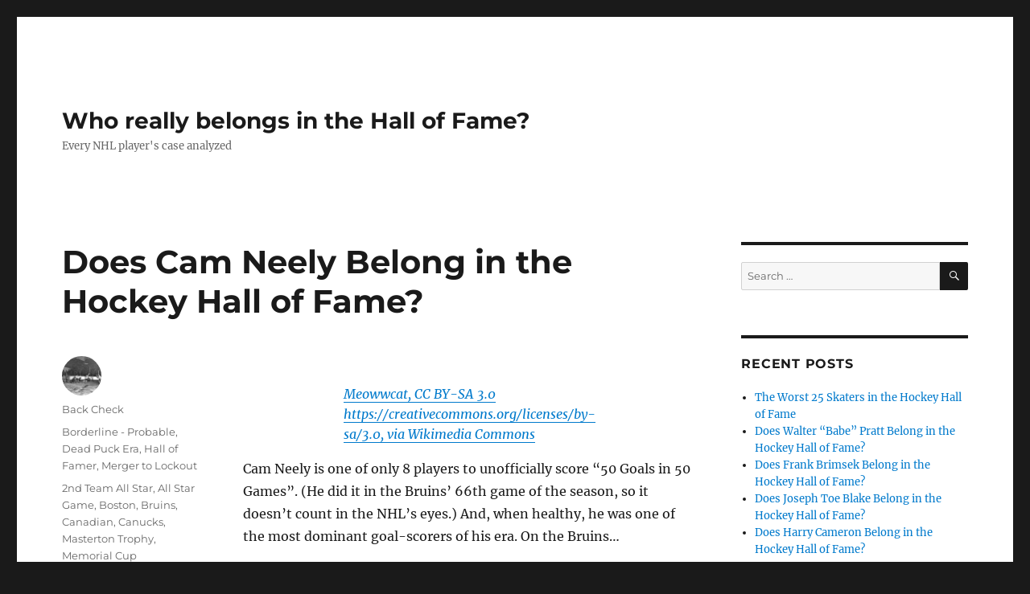

--- FILE ---
content_type: text/html; charset=UTF-8
request_url: https://blog.thebackcheck.com/2020/12/04/does-cam-neely-belong-in-the-hockey-hall-of-fame/
body_size: 12136
content:
<!DOCTYPE html>
<html lang="en-CA" xmlns:og="http://ogp.me/ns#" xmlns:fb="http://ogp.me/ns/fb#" class="no-js">
<head>
	<meta charset="UTF-8">
	<meta name="viewport" content="width=device-width, initial-scale=1">
	<link rel="profile" href="https://gmpg.org/xfn/11">
		<link rel="pingback" href="https://blog.thebackcheck.com/xmlrpc.php">
		<script>(function(html){html.className = html.className.replace(/\bno-js\b/,'js')})(document.documentElement);</script>
<title>Does Cam Neely Belong in the Hockey Hall of Fame? &#8211; Who really belongs in the Hall of Fame?</title>
<meta name='robots' content='max-image-preview:large' />
<link rel='dns-prefetch' href='//www.googletagmanager.com' />
<link rel="alternate" type="application/rss+xml" title="Who really belongs in the Hall of Fame? &raquo; Feed" href="https://blog.thebackcheck.com/feed/" />
<link rel="alternate" type="application/rss+xml" title="Who really belongs in the Hall of Fame? &raquo; Comments Feed" href="https://blog.thebackcheck.com/comments/feed/" />
<link rel="alternate" type="application/rss+xml" title="Who really belongs in the Hall of Fame? &raquo; Does Cam Neely Belong in the Hockey Hall of Fame? Comments Feed" href="https://blog.thebackcheck.com/2020/12/04/does-cam-neely-belong-in-the-hockey-hall-of-fame/feed/" />
<script>
window._wpemojiSettings = {"baseUrl":"https:\/\/s.w.org\/images\/core\/emoji\/15.0.3\/72x72\/","ext":".png","svgUrl":"https:\/\/s.w.org\/images\/core\/emoji\/15.0.3\/svg\/","svgExt":".svg","source":{"concatemoji":"https:\/\/blog.thebackcheck.com\/wp-includes\/js\/wp-emoji-release.min.js?ver=6.6.1"}};
/*! This file is auto-generated */
!function(i,n){var o,s,e;function c(e){try{var t={supportTests:e,timestamp:(new Date).valueOf()};sessionStorage.setItem(o,JSON.stringify(t))}catch(e){}}function p(e,t,n){e.clearRect(0,0,e.canvas.width,e.canvas.height),e.fillText(t,0,0);var t=new Uint32Array(e.getImageData(0,0,e.canvas.width,e.canvas.height).data),r=(e.clearRect(0,0,e.canvas.width,e.canvas.height),e.fillText(n,0,0),new Uint32Array(e.getImageData(0,0,e.canvas.width,e.canvas.height).data));return t.every(function(e,t){return e===r[t]})}function u(e,t,n){switch(t){case"flag":return n(e,"\ud83c\udff3\ufe0f\u200d\u26a7\ufe0f","\ud83c\udff3\ufe0f\u200b\u26a7\ufe0f")?!1:!n(e,"\ud83c\uddfa\ud83c\uddf3","\ud83c\uddfa\u200b\ud83c\uddf3")&&!n(e,"\ud83c\udff4\udb40\udc67\udb40\udc62\udb40\udc65\udb40\udc6e\udb40\udc67\udb40\udc7f","\ud83c\udff4\u200b\udb40\udc67\u200b\udb40\udc62\u200b\udb40\udc65\u200b\udb40\udc6e\u200b\udb40\udc67\u200b\udb40\udc7f");case"emoji":return!n(e,"\ud83d\udc26\u200d\u2b1b","\ud83d\udc26\u200b\u2b1b")}return!1}function f(e,t,n){var r="undefined"!=typeof WorkerGlobalScope&&self instanceof WorkerGlobalScope?new OffscreenCanvas(300,150):i.createElement("canvas"),a=r.getContext("2d",{willReadFrequently:!0}),o=(a.textBaseline="top",a.font="600 32px Arial",{});return e.forEach(function(e){o[e]=t(a,e,n)}),o}function t(e){var t=i.createElement("script");t.src=e,t.defer=!0,i.head.appendChild(t)}"undefined"!=typeof Promise&&(o="wpEmojiSettingsSupports",s=["flag","emoji"],n.supports={everything:!0,everythingExceptFlag:!0},e=new Promise(function(e){i.addEventListener("DOMContentLoaded",e,{once:!0})}),new Promise(function(t){var n=function(){try{var e=JSON.parse(sessionStorage.getItem(o));if("object"==typeof e&&"number"==typeof e.timestamp&&(new Date).valueOf()<e.timestamp+604800&&"object"==typeof e.supportTests)return e.supportTests}catch(e){}return null}();if(!n){if("undefined"!=typeof Worker&&"undefined"!=typeof OffscreenCanvas&&"undefined"!=typeof URL&&URL.createObjectURL&&"undefined"!=typeof Blob)try{var e="postMessage("+f.toString()+"("+[JSON.stringify(s),u.toString(),p.toString()].join(",")+"));",r=new Blob([e],{type:"text/javascript"}),a=new Worker(URL.createObjectURL(r),{name:"wpTestEmojiSupports"});return void(a.onmessage=function(e){c(n=e.data),a.terminate(),t(n)})}catch(e){}c(n=f(s,u,p))}t(n)}).then(function(e){for(var t in e)n.supports[t]=e[t],n.supports.everything=n.supports.everything&&n.supports[t],"flag"!==t&&(n.supports.everythingExceptFlag=n.supports.everythingExceptFlag&&n.supports[t]);n.supports.everythingExceptFlag=n.supports.everythingExceptFlag&&!n.supports.flag,n.DOMReady=!1,n.readyCallback=function(){n.DOMReady=!0}}).then(function(){return e}).then(function(){var e;n.supports.everything||(n.readyCallback(),(e=n.source||{}).concatemoji?t(e.concatemoji):e.wpemoji&&e.twemoji&&(t(e.twemoji),t(e.wpemoji)))}))}((window,document),window._wpemojiSettings);
</script>
<link rel='stylesheet' id='scap.flashblock-css' href='https://blog.thebackcheck.com/wp-content/plugins/compact-wp-audio-player/css/flashblock.css?ver=6.6.1' media='all' />
<link rel='stylesheet' id='scap.player-css' href='https://blog.thebackcheck.com/wp-content/plugins/compact-wp-audio-player/css/player.css?ver=6.6.1' media='all' />
<style id='wp-emoji-styles-inline-css'>

	img.wp-smiley, img.emoji {
		display: inline !important;
		border: none !important;
		box-shadow: none !important;
		height: 1em !important;
		width: 1em !important;
		margin: 0 0.07em !important;
		vertical-align: -0.1em !important;
		background: none !important;
		padding: 0 !important;
	}
</style>
<link rel='stylesheet' id='wp-block-library-css' href='https://blog.thebackcheck.com/wp-includes/css/dist/block-library/style.min.css?ver=6.6.1' media='all' />
<style id='wp-block-library-theme-inline-css'>
.wp-block-audio :where(figcaption){color:#555;font-size:13px;text-align:center}.is-dark-theme .wp-block-audio :where(figcaption){color:#ffffffa6}.wp-block-audio{margin:0 0 1em}.wp-block-code{border:1px solid #ccc;border-radius:4px;font-family:Menlo,Consolas,monaco,monospace;padding:.8em 1em}.wp-block-embed :where(figcaption){color:#555;font-size:13px;text-align:center}.is-dark-theme .wp-block-embed :where(figcaption){color:#ffffffa6}.wp-block-embed{margin:0 0 1em}.blocks-gallery-caption{color:#555;font-size:13px;text-align:center}.is-dark-theme .blocks-gallery-caption{color:#ffffffa6}:root :where(.wp-block-image figcaption){color:#555;font-size:13px;text-align:center}.is-dark-theme :root :where(.wp-block-image figcaption){color:#ffffffa6}.wp-block-image{margin:0 0 1em}.wp-block-pullquote{border-bottom:4px solid;border-top:4px solid;color:currentColor;margin-bottom:1.75em}.wp-block-pullquote cite,.wp-block-pullquote footer,.wp-block-pullquote__citation{color:currentColor;font-size:.8125em;font-style:normal;text-transform:uppercase}.wp-block-quote{border-left:.25em solid;margin:0 0 1.75em;padding-left:1em}.wp-block-quote cite,.wp-block-quote footer{color:currentColor;font-size:.8125em;font-style:normal;position:relative}.wp-block-quote.has-text-align-right{border-left:none;border-right:.25em solid;padding-left:0;padding-right:1em}.wp-block-quote.has-text-align-center{border:none;padding-left:0}.wp-block-quote.is-large,.wp-block-quote.is-style-large,.wp-block-quote.is-style-plain{border:none}.wp-block-search .wp-block-search__label{font-weight:700}.wp-block-search__button{border:1px solid #ccc;padding:.375em .625em}:where(.wp-block-group.has-background){padding:1.25em 2.375em}.wp-block-separator.has-css-opacity{opacity:.4}.wp-block-separator{border:none;border-bottom:2px solid;margin-left:auto;margin-right:auto}.wp-block-separator.has-alpha-channel-opacity{opacity:1}.wp-block-separator:not(.is-style-wide):not(.is-style-dots){width:100px}.wp-block-separator.has-background:not(.is-style-dots){border-bottom:none;height:1px}.wp-block-separator.has-background:not(.is-style-wide):not(.is-style-dots){height:2px}.wp-block-table{margin:0 0 1em}.wp-block-table td,.wp-block-table th{word-break:normal}.wp-block-table :where(figcaption){color:#555;font-size:13px;text-align:center}.is-dark-theme .wp-block-table :where(figcaption){color:#ffffffa6}.wp-block-video :where(figcaption){color:#555;font-size:13px;text-align:center}.is-dark-theme .wp-block-video :where(figcaption){color:#ffffffa6}.wp-block-video{margin:0 0 1em}:root :where(.wp-block-template-part.has-background){margin-bottom:0;margin-top:0;padding:1.25em 2.375em}
</style>
<style id='classic-theme-styles-inline-css'>
/*! This file is auto-generated */
.wp-block-button__link{color:#fff;background-color:#32373c;border-radius:9999px;box-shadow:none;text-decoration:none;padding:calc(.667em + 2px) calc(1.333em + 2px);font-size:1.125em}.wp-block-file__button{background:#32373c;color:#fff;text-decoration:none}
</style>
<style id='global-styles-inline-css'>
:root{--wp--preset--aspect-ratio--square: 1;--wp--preset--aspect-ratio--4-3: 4/3;--wp--preset--aspect-ratio--3-4: 3/4;--wp--preset--aspect-ratio--3-2: 3/2;--wp--preset--aspect-ratio--2-3: 2/3;--wp--preset--aspect-ratio--16-9: 16/9;--wp--preset--aspect-ratio--9-16: 9/16;--wp--preset--color--black: #000000;--wp--preset--color--cyan-bluish-gray: #abb8c3;--wp--preset--color--white: #fff;--wp--preset--color--pale-pink: #f78da7;--wp--preset--color--vivid-red: #cf2e2e;--wp--preset--color--luminous-vivid-orange: #ff6900;--wp--preset--color--luminous-vivid-amber: #fcb900;--wp--preset--color--light-green-cyan: #7bdcb5;--wp--preset--color--vivid-green-cyan: #00d084;--wp--preset--color--pale-cyan-blue: #8ed1fc;--wp--preset--color--vivid-cyan-blue: #0693e3;--wp--preset--color--vivid-purple: #9b51e0;--wp--preset--color--dark-gray: #1a1a1a;--wp--preset--color--medium-gray: #686868;--wp--preset--color--light-gray: #e5e5e5;--wp--preset--color--blue-gray: #4d545c;--wp--preset--color--bright-blue: #007acc;--wp--preset--color--light-blue: #9adffd;--wp--preset--color--dark-brown: #402b30;--wp--preset--color--medium-brown: #774e24;--wp--preset--color--dark-red: #640c1f;--wp--preset--color--bright-red: #ff675f;--wp--preset--color--yellow: #ffef8e;--wp--preset--gradient--vivid-cyan-blue-to-vivid-purple: linear-gradient(135deg,rgba(6,147,227,1) 0%,rgb(155,81,224) 100%);--wp--preset--gradient--light-green-cyan-to-vivid-green-cyan: linear-gradient(135deg,rgb(122,220,180) 0%,rgb(0,208,130) 100%);--wp--preset--gradient--luminous-vivid-amber-to-luminous-vivid-orange: linear-gradient(135deg,rgba(252,185,0,1) 0%,rgba(255,105,0,1) 100%);--wp--preset--gradient--luminous-vivid-orange-to-vivid-red: linear-gradient(135deg,rgba(255,105,0,1) 0%,rgb(207,46,46) 100%);--wp--preset--gradient--very-light-gray-to-cyan-bluish-gray: linear-gradient(135deg,rgb(238,238,238) 0%,rgb(169,184,195) 100%);--wp--preset--gradient--cool-to-warm-spectrum: linear-gradient(135deg,rgb(74,234,220) 0%,rgb(151,120,209) 20%,rgb(207,42,186) 40%,rgb(238,44,130) 60%,rgb(251,105,98) 80%,rgb(254,248,76) 100%);--wp--preset--gradient--blush-light-purple: linear-gradient(135deg,rgb(255,206,236) 0%,rgb(152,150,240) 100%);--wp--preset--gradient--blush-bordeaux: linear-gradient(135deg,rgb(254,205,165) 0%,rgb(254,45,45) 50%,rgb(107,0,62) 100%);--wp--preset--gradient--luminous-dusk: linear-gradient(135deg,rgb(255,203,112) 0%,rgb(199,81,192) 50%,rgb(65,88,208) 100%);--wp--preset--gradient--pale-ocean: linear-gradient(135deg,rgb(255,245,203) 0%,rgb(182,227,212) 50%,rgb(51,167,181) 100%);--wp--preset--gradient--electric-grass: linear-gradient(135deg,rgb(202,248,128) 0%,rgb(113,206,126) 100%);--wp--preset--gradient--midnight: linear-gradient(135deg,rgb(2,3,129) 0%,rgb(40,116,252) 100%);--wp--preset--font-size--small: 13px;--wp--preset--font-size--medium: 20px;--wp--preset--font-size--large: 36px;--wp--preset--font-size--x-large: 42px;--wp--preset--spacing--20: 0.44rem;--wp--preset--spacing--30: 0.67rem;--wp--preset--spacing--40: 1rem;--wp--preset--spacing--50: 1.5rem;--wp--preset--spacing--60: 2.25rem;--wp--preset--spacing--70: 3.38rem;--wp--preset--spacing--80: 5.06rem;--wp--preset--shadow--natural: 6px 6px 9px rgba(0, 0, 0, 0.2);--wp--preset--shadow--deep: 12px 12px 50px rgba(0, 0, 0, 0.4);--wp--preset--shadow--sharp: 6px 6px 0px rgba(0, 0, 0, 0.2);--wp--preset--shadow--outlined: 6px 6px 0px -3px rgba(255, 255, 255, 1), 6px 6px rgba(0, 0, 0, 1);--wp--preset--shadow--crisp: 6px 6px 0px rgba(0, 0, 0, 1);}:where(.is-layout-flex){gap: 0.5em;}:where(.is-layout-grid){gap: 0.5em;}body .is-layout-flex{display: flex;}.is-layout-flex{flex-wrap: wrap;align-items: center;}.is-layout-flex > :is(*, div){margin: 0;}body .is-layout-grid{display: grid;}.is-layout-grid > :is(*, div){margin: 0;}:where(.wp-block-columns.is-layout-flex){gap: 2em;}:where(.wp-block-columns.is-layout-grid){gap: 2em;}:where(.wp-block-post-template.is-layout-flex){gap: 1.25em;}:where(.wp-block-post-template.is-layout-grid){gap: 1.25em;}.has-black-color{color: var(--wp--preset--color--black) !important;}.has-cyan-bluish-gray-color{color: var(--wp--preset--color--cyan-bluish-gray) !important;}.has-white-color{color: var(--wp--preset--color--white) !important;}.has-pale-pink-color{color: var(--wp--preset--color--pale-pink) !important;}.has-vivid-red-color{color: var(--wp--preset--color--vivid-red) !important;}.has-luminous-vivid-orange-color{color: var(--wp--preset--color--luminous-vivid-orange) !important;}.has-luminous-vivid-amber-color{color: var(--wp--preset--color--luminous-vivid-amber) !important;}.has-light-green-cyan-color{color: var(--wp--preset--color--light-green-cyan) !important;}.has-vivid-green-cyan-color{color: var(--wp--preset--color--vivid-green-cyan) !important;}.has-pale-cyan-blue-color{color: var(--wp--preset--color--pale-cyan-blue) !important;}.has-vivid-cyan-blue-color{color: var(--wp--preset--color--vivid-cyan-blue) !important;}.has-vivid-purple-color{color: var(--wp--preset--color--vivid-purple) !important;}.has-black-background-color{background-color: var(--wp--preset--color--black) !important;}.has-cyan-bluish-gray-background-color{background-color: var(--wp--preset--color--cyan-bluish-gray) !important;}.has-white-background-color{background-color: var(--wp--preset--color--white) !important;}.has-pale-pink-background-color{background-color: var(--wp--preset--color--pale-pink) !important;}.has-vivid-red-background-color{background-color: var(--wp--preset--color--vivid-red) !important;}.has-luminous-vivid-orange-background-color{background-color: var(--wp--preset--color--luminous-vivid-orange) !important;}.has-luminous-vivid-amber-background-color{background-color: var(--wp--preset--color--luminous-vivid-amber) !important;}.has-light-green-cyan-background-color{background-color: var(--wp--preset--color--light-green-cyan) !important;}.has-vivid-green-cyan-background-color{background-color: var(--wp--preset--color--vivid-green-cyan) !important;}.has-pale-cyan-blue-background-color{background-color: var(--wp--preset--color--pale-cyan-blue) !important;}.has-vivid-cyan-blue-background-color{background-color: var(--wp--preset--color--vivid-cyan-blue) !important;}.has-vivid-purple-background-color{background-color: var(--wp--preset--color--vivid-purple) !important;}.has-black-border-color{border-color: var(--wp--preset--color--black) !important;}.has-cyan-bluish-gray-border-color{border-color: var(--wp--preset--color--cyan-bluish-gray) !important;}.has-white-border-color{border-color: var(--wp--preset--color--white) !important;}.has-pale-pink-border-color{border-color: var(--wp--preset--color--pale-pink) !important;}.has-vivid-red-border-color{border-color: var(--wp--preset--color--vivid-red) !important;}.has-luminous-vivid-orange-border-color{border-color: var(--wp--preset--color--luminous-vivid-orange) !important;}.has-luminous-vivid-amber-border-color{border-color: var(--wp--preset--color--luminous-vivid-amber) !important;}.has-light-green-cyan-border-color{border-color: var(--wp--preset--color--light-green-cyan) !important;}.has-vivid-green-cyan-border-color{border-color: var(--wp--preset--color--vivid-green-cyan) !important;}.has-pale-cyan-blue-border-color{border-color: var(--wp--preset--color--pale-cyan-blue) !important;}.has-vivid-cyan-blue-border-color{border-color: var(--wp--preset--color--vivid-cyan-blue) !important;}.has-vivid-purple-border-color{border-color: var(--wp--preset--color--vivid-purple) !important;}.has-vivid-cyan-blue-to-vivid-purple-gradient-background{background: var(--wp--preset--gradient--vivid-cyan-blue-to-vivid-purple) !important;}.has-light-green-cyan-to-vivid-green-cyan-gradient-background{background: var(--wp--preset--gradient--light-green-cyan-to-vivid-green-cyan) !important;}.has-luminous-vivid-amber-to-luminous-vivid-orange-gradient-background{background: var(--wp--preset--gradient--luminous-vivid-amber-to-luminous-vivid-orange) !important;}.has-luminous-vivid-orange-to-vivid-red-gradient-background{background: var(--wp--preset--gradient--luminous-vivid-orange-to-vivid-red) !important;}.has-very-light-gray-to-cyan-bluish-gray-gradient-background{background: var(--wp--preset--gradient--very-light-gray-to-cyan-bluish-gray) !important;}.has-cool-to-warm-spectrum-gradient-background{background: var(--wp--preset--gradient--cool-to-warm-spectrum) !important;}.has-blush-light-purple-gradient-background{background: var(--wp--preset--gradient--blush-light-purple) !important;}.has-blush-bordeaux-gradient-background{background: var(--wp--preset--gradient--blush-bordeaux) !important;}.has-luminous-dusk-gradient-background{background: var(--wp--preset--gradient--luminous-dusk) !important;}.has-pale-ocean-gradient-background{background: var(--wp--preset--gradient--pale-ocean) !important;}.has-electric-grass-gradient-background{background: var(--wp--preset--gradient--electric-grass) !important;}.has-midnight-gradient-background{background: var(--wp--preset--gradient--midnight) !important;}.has-small-font-size{font-size: var(--wp--preset--font-size--small) !important;}.has-medium-font-size{font-size: var(--wp--preset--font-size--medium) !important;}.has-large-font-size{font-size: var(--wp--preset--font-size--large) !important;}.has-x-large-font-size{font-size: var(--wp--preset--font-size--x-large) !important;}
:where(.wp-block-post-template.is-layout-flex){gap: 1.25em;}:where(.wp-block-post-template.is-layout-grid){gap: 1.25em;}
:where(.wp-block-columns.is-layout-flex){gap: 2em;}:where(.wp-block-columns.is-layout-grid){gap: 2em;}
:root :where(.wp-block-pullquote){font-size: 1.5em;line-height: 1.6;}
</style>
<link rel='stylesheet' id='twentysixteen-fonts-css' href='https://blog.thebackcheck.com/wp-content/themes/twentysixteen/fonts/merriweather-plus-montserrat-plus-inconsolata.css?ver=20230328' media='all' />
<link rel='stylesheet' id='genericons-css' href='https://blog.thebackcheck.com/wp-content/themes/twentysixteen/genericons/genericons.css?ver=20201208' media='all' />
<link rel='stylesheet' id='twentysixteen-style-css' href='https://blog.thebackcheck.com/wp-content/themes/twentysixteen/style.css?ver=20240716' media='all' />
<link rel='stylesheet' id='twentysixteen-block-style-css' href='https://blog.thebackcheck.com/wp-content/themes/twentysixteen/css/blocks.css?ver=20240117' media='all' />
<!--[if lt IE 10]>
<link rel='stylesheet' id='twentysixteen-ie-css' href='https://blog.thebackcheck.com/wp-content/themes/twentysixteen/css/ie.css?ver=20170530' media='all' />
<![endif]-->
<!--[if lt IE 9]>
<link rel='stylesheet' id='twentysixteen-ie8-css' href='https://blog.thebackcheck.com/wp-content/themes/twentysixteen/css/ie8.css?ver=20170530' media='all' />
<![endif]-->
<!--[if lt IE 8]>
<link rel='stylesheet' id='twentysixteen-ie7-css' href='https://blog.thebackcheck.com/wp-content/themes/twentysixteen/css/ie7.css?ver=20170530' media='all' />
<![endif]-->
<script src="https://blog.thebackcheck.com/wp-content/plugins/compact-wp-audio-player/js/soundmanager2-nodebug-jsmin.js?ver=6.6.1" id="scap.soundmanager2-js"></script>
<!--[if lt IE 9]>
<script src="https://blog.thebackcheck.com/wp-content/themes/twentysixteen/js/html5.js?ver=3.7.3" id="twentysixteen-html5-js"></script>
<![endif]-->
<script src="https://blog.thebackcheck.com/wp-includes/js/jquery/jquery.min.js?ver=3.7.1" id="jquery-core-js"></script>
<script src="https://blog.thebackcheck.com/wp-includes/js/jquery/jquery-migrate.min.js?ver=3.4.1" id="jquery-migrate-js"></script>
<script id="twentysixteen-script-js-extra">
var screenReaderText = {"expand":"expand child menu","collapse":"collapse child menu"};
</script>
<script src="https://blog.thebackcheck.com/wp-content/themes/twentysixteen/js/functions.js?ver=20230629" id="twentysixteen-script-js" defer data-wp-strategy="defer"></script>

<!-- Google tag (gtag.js) snippet added by Site Kit -->

<!-- Google Analytics snippet added by Site Kit -->
<script src="https://www.googletagmanager.com/gtag/js?id=G-PS4RYWB5QQ" id="google_gtagjs-js" async></script>
<script id="google_gtagjs-js-after">
window.dataLayer = window.dataLayer || [];function gtag(){dataLayer.push(arguments);}
gtag("set","linker",{"domains":["blog.thebackcheck.com"]});
gtag("js", new Date());
gtag("set", "developer_id.dZTNiMT", true);
gtag("config", "G-PS4RYWB5QQ");
</script>

<!-- End Google tag (gtag.js) snippet added by Site Kit -->
<link rel="https://api.w.org/" href="https://blog.thebackcheck.com/wp-json/" /><link rel="alternate" title="JSON" type="application/json" href="https://blog.thebackcheck.com/wp-json/wp/v2/posts/2097" /><link rel="EditURI" type="application/rsd+xml" title="RSD" href="https://blog.thebackcheck.com/xmlrpc.php?rsd" />
<meta name="generator" content="WordPress 6.6.1" />
<link rel="canonical" href="https://blog.thebackcheck.com/2020/12/04/does-cam-neely-belong-in-the-hockey-hall-of-fame/" />
<link rel='shortlink' href='https://blog.thebackcheck.com/?p=2097' />
<link rel="alternate" title="oEmbed (JSON)" type="application/json+oembed" href="https://blog.thebackcheck.com/wp-json/oembed/1.0/embed?url=https%3A%2F%2Fblog.thebackcheck.com%2F2020%2F12%2F04%2Fdoes-cam-neely-belong-in-the-hockey-hall-of-fame%2F" />
<link rel="alternate" title="oEmbed (XML)" type="text/xml+oembed" href="https://blog.thebackcheck.com/wp-json/oembed/1.0/embed?url=https%3A%2F%2Fblog.thebackcheck.com%2F2020%2F12%2F04%2Fdoes-cam-neely-belong-in-the-hockey-hall-of-fame%2F&#038;format=xml" />
<script type="text/javascript">var ajaxurl = "https://blog.thebackcheck.com/wp-admin/admin-ajax.php";</script><meta name="generator" content="Site Kit by Google 1.133.0" /><link rel="icon" href="https://blog.thebackcheck.com/wp-content/uploads/2020/12/cropped-Leafs_v_Red_Wings_1942-32x32.jpg" sizes="32x32" />
<link rel="icon" href="https://blog.thebackcheck.com/wp-content/uploads/2020/12/cropped-Leafs_v_Red_Wings_1942-192x192.jpg" sizes="192x192" />
<link rel="apple-touch-icon" href="https://blog.thebackcheck.com/wp-content/uploads/2020/12/cropped-Leafs_v_Red_Wings_1942-180x180.jpg" />
<meta name="msapplication-TileImage" content="https://blog.thebackcheck.com/wp-content/uploads/2020/12/cropped-Leafs_v_Red_Wings_1942-270x270.jpg" />

<!-- START - Open Graph and Twitter Card Tags 3.3.3 -->
 <!-- Facebook Open Graph -->
  <meta property="og:locale" content="en_US"/>
  <meta property="og:site_name" content="Who really belongs in the Hall of Fame?"/>
  <meta property="og:title" content="Does Cam Neely Belong in the Hockey Hall of Fame?"/>
  <meta property="og:url" content="https://blog.thebackcheck.com/2020/12/04/does-cam-neely-belong-in-the-hockey-hall-of-fame/"/>
  <meta property="og:type" content="article"/>
  <meta property="og:description" content="Meowwcat, CC BY-SA 3.0 https://creativecommons.org/licenses/by-sa/3.0, via Wikimedia Commons



Cam Neely is one of only 8 players to unofficially score &quot;50 Goals in 50 Games&quot;. (He did it in the Bruins&#039; 66th game of the season, so it doesn&#039;t count in the NHL&#039;s eyes.) And, when healthy, he was one of"/>
  <meta property="article:published_time" content="2020-12-04T15:34:53-05:00"/>
  <meta property="article:modified_time" content="2020-12-04T15:34:55-05:00" />
  <meta property="og:updated_time" content="2020-12-04T15:34:55-05:00" />
  <meta property="article:section" content="Borderline - Probable"/>
  <meta property="article:section" content="Dead Puck Era"/>
  <meta property="article:section" content="Hall of Famer"/>
  <meta property="article:section" content="Merger to Lockout"/>
 <!-- Google+ / Schema.org -->
  <meta itemprop="name" content="Does Cam Neely Belong in the Hockey Hall of Fame?"/>
  <meta itemprop="headline" content="Does Cam Neely Belong in the Hockey Hall of Fame?"/>
  <meta itemprop="description" content="Meowwcat, CC BY-SA 3.0 https://creativecommons.org/licenses/by-sa/3.0, via Wikimedia Commons



Cam Neely is one of only 8 players to unofficially score &quot;50 Goals in 50 Games&quot;. (He did it in the Bruins&#039; 66th game of the season, so it doesn&#039;t count in the NHL&#039;s eyes.) And, when healthy, he was one of"/>
  <meta itemprop="datePublished" content="2020-12-04"/>
  <meta itemprop="dateModified" content="2020-12-04T15:34:55-05:00" />
  <meta itemprop="author" content="Back Check"/>
  <!--<meta itemprop="publisher" content="Who really belongs in the Hall of Fame?"/>--> <!-- To solve: The attribute publisher.itemtype has an invalid value -->
 <!-- Twitter Cards -->
  <meta name="twitter:title" content="Does Cam Neely Belong in the Hockey Hall of Fame?"/>
  <meta name="twitter:url" content="https://blog.thebackcheck.com/2020/12/04/does-cam-neely-belong-in-the-hockey-hall-of-fame/"/>
  <meta name="twitter:description" content="Meowwcat, CC BY-SA 3.0 https://creativecommons.org/licenses/by-sa/3.0, via Wikimedia Commons



Cam Neely is one of only 8 players to unofficially score &quot;50 Goals in 50 Games&quot;. (He did it in the Bruins&#039; 66th game of the season, so it doesn&#039;t count in the NHL&#039;s eyes.) And, when healthy, he was one of"/>
  <meta name="twitter:card" content="summary_large_image"/>
 <!-- SEO -->
 <!-- Misc. tags -->
 <!-- is_singular -->
<!-- END - Open Graph and Twitter Card Tags 3.3.3 -->
	
</head>

<body class="post-template-default single single-post postid-2097 single-format-standard wp-embed-responsive group-blog">
<div id="page" class="site">
	<div class="site-inner">
		<a class="skip-link screen-reader-text" href="#content">
			Skip to content		</a>

		<header id="masthead" class="site-header">
			<div class="site-header-main">
				<div class="site-branding">
					
											<p class="site-title"><a href="https://blog.thebackcheck.com/" rel="home">Who really belongs in the Hall of Fame?</a></p>
												<p class="site-description">Every NHL player&#039;s case analyzed</p>
									</div><!-- .site-branding -->

							</div><!-- .site-header-main -->

					</header><!-- .site-header -->

		<div id="content" class="site-content">

<div id="primary" class="content-area">
	<main id="main" class="site-main">
		
<article id="post-2097" class="post-2097 post type-post status-publish format-standard hentry category-borderline-probable category-dead-puck-era category-hall-of-famer category-merger-to-lockout tag-2nd-team-all-star tag-all-star-game tag-boston tag-bruins tag-canadian tag-canucks tag-masterton-trophy tag-memorial-cup-champion tag-right-wing tag-vancouver">
	<header class="entry-header">
		<h1 class="entry-title">Does Cam Neely Belong in the Hockey Hall of Fame?</h1>	</header><!-- .entry-header -->

	
	
	<div class="entry-content">
		
<div class="wp-block-image"><figure class="aligncenter size-large"><img decoding="async" src="https://upload.wikimedia.org/wikipedia/commons/thumb/8/82/Camneely2013.png/397px-Camneely2013.png" alt=""/><figcaption><a href="https://commons.wikimedia.org/wiki/File:Camneely2013.png" data-type="URL" data-id="https://commons.wikimedia.org/wiki/File:Camneely2013.png" target="_blank" rel="noreferrer noopener">Meowwcat, CC BY-SA 3.0 https://creativecommons.org/licenses/by-sa/3.0, via Wikimedia Commons</a></figcaption></figure></div>



<p>Cam Neely is one of only 8 players to unofficially score &#8220;50 Goals in 50 Games&#8221;. (He did it in the Bruins&#8217; 66th game of the season, so it doesn&#8217;t count in the NHL&#8217;s eyes.) And, when healthy, he was one of the most dominant goal-scorers of his era. On the Bruins&#8230;</p>



<p>But his career numbers are not as good as you think they are and, beyond some 2nd All Star Teams, he didn&#8217;t really get much acknowledgement as an elite player during his career.</p>



<p>So, does Cam Neely belong in the Hockey Hall of Fame? Listen to us discuss his case here:</p>



<span id="more-2097"></span>



<figure class="wp-block-audio"><audio controls src="https://thebackcheck.com/media/2020-12-02_ep-0054.mp3"></audio><figcaption>Class of 2005: Cam Neely and Valeri Kharlamov. Plus: Peter Bondra.</figcaption></figure>



<h2 class="wp-block-heading">Cam Neely&#8217;s Career:</h2>



<ul class="wp-block-list"><li>1983-96; 13 seasons, 11 quality</li><li>Totals:<ul><li>395G, </li><li>299A for </li><li>694P, </li><li>+83 in </li><li>726 GP; </li><li>69.2 PS</li></ul></li><li>Neely is 14th All Time in GPG</li><li>Drafted: Drafted 9th overall in 1983, Neely is<ul><li>5th in Goals</li><li>15th in Assists</li><li>9th in Points</li><li>9th in Plus/Minus</li><li>9th in Point Shares but</li><li>28th in Games Played</li></ul></li><li>Era: Of the 159 players to play in at least 656 games (8 seasons) between 1983 and 1996, Neely is<ul><li>19th in Goals</li><li>8th in GPG</li><li>81st in Assists</li><li>70th in APG</li><li>41st in Points</li><li>28th in PPG</li><li>45th in Plus/Minus</li><li>28th in Offensive Point Shares</li><li>79th in Defensive Point Shares (20th Forward)</li><li>37th in Point Shares</li></ul></li><li>82-game average: 44G, 34A for 79P, +9</li><li>3-year peak (1991-94): 78G, 37A for 115P, +29 [Note: Neely never played a full season during this time]</li><li>Playoffs:<ul><li>57G,</li><li>32A for</li><li>87P,</li><li>-3 in</li><li>93 GP</li><li>Neely is 5th All Time in Playoff GPG</li></ul></li><li>Adjusted:<ul><li>Hockey-Reference:<ul><li>363G, 266A for 629P</li><li>82-game average: 41G, 30A for 71P</li><li>Neely is not in the Top 25 Adjusted GPG</li></ul></li><li>VsX:<ul><li>368G, doesn’t quality for assists or points</li><li>42G per 82 games</li><li>Not in the Top 25 for VsX Adjusted GPG</li></ul></li></ul></li><li>Trades:<ul><li>Transferred on his 21st birthday to the Bruins with a 1987 1st Rounder (Glen Wesley) as compensation for the Canucks&#8217; signing of restricted free agent Barry Pederson (25)</li></ul></li></ul>



<h2 class="wp-block-heading">Cam Neely&#8217;s Accomplishments:</h2>



<ul class="wp-block-list"><li>Masterton (‘94)</li><li><a href="https://blog.thebackcheck.com/2020/07/08/hart-trophy-part-9-the-best-players-by-mvp-and-best-player-award/">Disputed Back Check MVP (‘94)</a></li><li><a href="https://blog.thebackcheck.com/2020/07/08/hart-trophy-part-9-the-best-players-by-mvp-and-best-player-award/">Disputed Back Check Best Player (‘94)</a></li><li>Top Player:<ul><li>Top 10 Player (by PS) once (‘91)</li><li>Top 10 Offensive Player (by OPS) twice (‘90, ‘91)</li></ul></li><li>Goals:<ul><li>1 of only 8 players to score “50 Goals in 50 Games” [He is part of the unofficial list because he did it in his team’s 66th game]</li><li>Leader-boards:<ul><li>Top 5 in Goals twice</li><li>Top 10 in Goals four times</li></ul></li><li>GPG Leader-boards:<ul><li><strong>Led the league in GPG</strong> once</li><li>Top 5 four times</li></ul></li><li>Single-season totals:<ul><li>55 goals once</li><li>50 goals three times</li><li>40 goals four times</li><li>35 goals six times</li><li>25 goals eight times</li><li>20 goals nine times</li></ul></li></ul></li><li>Assists:<ul><li>40 Assists once</li></ul></li><li>Points:<ul><li>PPG Leader-boards:<ul><li>Top 5 in PPG once</li><li>Top 10 twice</li></ul></li><li>Single-season totals:<ul><li>90 points twice</li><li>70 points five times</li><li>60 points six times</li></ul></li></ul></li><li>Top 10 in Plus/Minus once</li><li>All Star:<ul><li>2nd Team All Star four times</li><li>5 All Star Game appearances</li></ul></li><li>VsX Peak:<ul><li>Best 7 Seasons:<ul><li>Goals: 65th All Time</li><li>Assists: Doesn’t quality</li><li>Points: Doesn’t qualify</li></ul></li><li>Best 10 Seasons:<ul><li>Goals: 111th All Time</li><li>Assists: DQ</li><li>Points: DQ</li></ul></li></ul></li></ul>



<h2 class="wp-block-heading">Cam Neely’s Great Teams:</h2>



<ul class="wp-block-list"><li>NHL:<ul><li><strong>Best Player</strong> (buy points) on one Runner Up (‘90 Bruins)</li><li>Top 3 Forward (by points) on one Runner Up (‘88 Bruins) and one Final Four (‘91 Bruins)</li></ul></li><li>Memorial Cup:<ul><li>Top 6 Forward (by points) on one Memorial Cup Champion (‘83 Winter Hawks)</li></ul></li></ul>
	</div><!-- .entry-content -->

	<footer class="entry-footer">
		<span class="byline"><span class="author vcard"><img alt='' src='https://secure.gravatar.com/avatar/16aafc78bfcf69e22013220f23f51188?s=49&#038;d=mm&#038;r=g' srcset='https://secure.gravatar.com/avatar/16aafc78bfcf69e22013220f23f51188?s=98&#038;d=mm&#038;r=g 2x' class='avatar avatar-49 photo' height='49' width='49' decoding='async'/><span class="screen-reader-text">Author </span> <a class="url fn n" href="https://blog.thebackcheck.com/author/backcheck/">Back Check</a></span></span><span class="posted-on"><span class="screen-reader-text">Posted on </span><a href="https://blog.thebackcheck.com/2020/12/04/does-cam-neely-belong-in-the-hockey-hall-of-fame/" rel="bookmark"><time class="entry-date published" datetime="2020-12-04T15:34:53-05:00"></time><time class="updated" datetime="2020-12-04T15:34:55-05:00"></time></a></span><span class="cat-links"><span class="screen-reader-text">Categories </span><a href="https://blog.thebackcheck.com/category/borderline-probable/" rel="category tag">Borderline - Probable</a>, <a href="https://blog.thebackcheck.com/category/dead-puck-era/" rel="category tag">Dead Puck Era</a>, <a href="https://blog.thebackcheck.com/category/hall-of-famer/" rel="category tag">Hall of Famer</a>, <a href="https://blog.thebackcheck.com/category/merger-to-lockout/" rel="category tag">Merger to Lockout</a></span><span class="tags-links"><span class="screen-reader-text">Tags </span><a href="https://blog.thebackcheck.com/tag/2nd-team-all-star/" rel="tag">2nd Team All Star</a>, <a href="https://blog.thebackcheck.com/tag/all-star-game/" rel="tag">All Star Game</a>, <a href="https://blog.thebackcheck.com/tag/boston/" rel="tag">Boston</a>, <a href="https://blog.thebackcheck.com/tag/bruins/" rel="tag">Bruins</a>, <a href="https://blog.thebackcheck.com/tag/canadian/" rel="tag">Canadian</a>, <a href="https://blog.thebackcheck.com/tag/canucks/" rel="tag">Canucks</a>, <a href="https://blog.thebackcheck.com/tag/masterton-trophy/" rel="tag">Masterton Trophy</a>, <a href="https://blog.thebackcheck.com/tag/memorial-cup-champion/" rel="tag">Memorial Cup Champion</a>, <a href="https://blog.thebackcheck.com/tag/right-wing/" rel="tag">Right Wing</a>, <a href="https://blog.thebackcheck.com/tag/vancouver/" rel="tag">Vancouver</a></span>			</footer><!-- .entry-footer -->
</article><!-- #post-2097 -->

<div id="comments" class="comments-area">

	
	
		<div id="respond" class="comment-respond">
		<h2 id="reply-title" class="comment-reply-title">Leave a Reply <small><a rel="nofollow" id="cancel-comment-reply-link" href="/2020/12/04/does-cam-neely-belong-in-the-hockey-hall-of-fame/#respond" style="display:none;">Cancel reply</a></small></h2><form action="https://blog.thebackcheck.com/wp-comments-post.php" method="post" id="commentform" class="comment-form" novalidate><p class="comment-notes"><span id="email-notes">Your email address will not be published.</span> <span class="required-field-message">Required fields are marked <span class="required">*</span></span></p><p class="comment-form-comment"><label for="comment">Comment <span class="required">*</span></label> <textarea id="comment" name="comment" cols="45" rows="8" maxlength="65525" required></textarea></p><p class="comment-form-author"><label for="author">Name <span class="required">*</span></label> <input id="author" name="author" type="text" value="" size="30" maxlength="245" autocomplete="name" required /></p>
<p class="comment-form-email"><label for="email">Email <span class="required">*</span></label> <input id="email" name="email" type="email" value="" size="30" maxlength="100" aria-describedby="email-notes" autocomplete="email" required /></p>
<p class="comment-form-url"><label for="url">Website</label> <input id="url" name="url" type="url" value="" size="30" maxlength="200" autocomplete="url" /></p>
<p class="form-submit"><input name="submit" type="submit" id="submit" class="submit" value="Post Comment" /> <input type='hidden' name='comment_post_ID' value='2097' id='comment_post_ID' />
<input type='hidden' name='comment_parent' id='comment_parent' value='0' />
</p><p style="display: none;"><input type="hidden" id="akismet_comment_nonce" name="akismet_comment_nonce" value="635da7a999" /></p><p style="display: none !important;" class="akismet-fields-container" data-prefix="ak_"><label>&#916;<textarea name="ak_hp_textarea" cols="45" rows="8" maxlength="100"></textarea></label><input type="hidden" id="ak_js_1" name="ak_js" value="116"/><script>document.getElementById( "ak_js_1" ).setAttribute( "value", ( new Date() ).getTime() );</script></p></form>	</div><!-- #respond -->
	<p class="akismet_comment_form_privacy_notice">This site uses Akismet to reduce spam. <a href="https://akismet.com/privacy/" target="_blank" rel="nofollow noopener">Learn how your comment data is processed</a>.</p>
</div><!-- .comments-area -->

	<nav class="navigation post-navigation" aria-label="Posts">
		<h2 class="screen-reader-text">Post navigation</h2>
		<div class="nav-links"><div class="nav-previous"><a href="https://blog.thebackcheck.com/2020/12/02/does-peter-bondra-belong-in-the-hockey-hall-of-fame/" rel="prev"><span class="meta-nav" aria-hidden="true">Previous</span> <span class="screen-reader-text">Previous post:</span> <span class="post-title">Does Peter Bondra Belong in the Hockey Hall of Fame?</span></a></div><div class="nav-next"><a href="https://blog.thebackcheck.com/2020/12/08/does-valeri-kharlamov-belong-in-the-hockey-hall-of-fame/" rel="next"><span class="meta-nav" aria-hidden="true">Next</span> <span class="screen-reader-text">Next post:</span> <span class="post-title">Does Valeri Kharlamov Belong in the Hockey Hall of Fame?</span></a></div></div>
	</nav>
	</main><!-- .site-main -->

	
</div><!-- .content-area -->


	<aside id="secondary" class="sidebar widget-area">
		<section id="search-2" class="widget widget_search">
<form role="search" method="get" class="search-form" action="https://blog.thebackcheck.com/">
	<label>
		<span class="screen-reader-text">
			Search for:		</span>
		<input type="search" class="search-field" placeholder="Search &hellip;" value="" name="s" />
	</label>
	<button type="submit" class="search-submit"><span class="screen-reader-text">
		Search	</span></button>
</form>
</section>
		<section id="recent-posts-2" class="widget widget_recent_entries">
		<h2 class="widget-title">Recent Posts</h2><nav aria-label="Recent Posts">
		<ul>
											<li>
					<a href="https://blog.thebackcheck.com/2024/08/03/the-worst-25-skaters-in-the-hockey-hall-of-fame/">The Worst 25 Skaters in the Hockey Hall of Fame</a>
									</li>
											<li>
					<a href="https://blog.thebackcheck.com/2023/12/23/does-walter-babe-pratt-belong-in-the-hockey-hall-of-fame/">Does Walter &#8220;Babe&#8221; Pratt Belong in the Hockey Hall of Fame?</a>
									</li>
											<li>
					<a href="https://blog.thebackcheck.com/2023/12/21/does-frank-brimsek-belong-in-the-hockey-hall-of-fame/">Does Frank Brimsek Belong in the Hockey Hall of Fame?</a>
									</li>
											<li>
					<a href="https://blog.thebackcheck.com/2023/12/17/joseph-toe-blake/">Does Joseph Toe Blake Belong in the Hockey Hall of Fame?</a>
									</li>
											<li>
					<a href="https://blog.thebackcheck.com/2023/12/03/harry-cameron/">Does Harry Cameron Belong in the Hockey Hall of Fame?</a>
									</li>
					</ul>

		</nav></section><section id="archives-2" class="widget widget_archive"><h2 class="widget-title">Archives</h2><nav aria-label="Archives">
			<ul>
					<li><a href='https://blog.thebackcheck.com/2024/08/'>August 2024</a></li>
	<li><a href='https://blog.thebackcheck.com/2023/12/'>December 2023</a></li>
	<li><a href='https://blog.thebackcheck.com/2023/11/'>November 2023</a></li>
	<li><a href='https://blog.thebackcheck.com/2023/10/'>October 2023</a></li>
	<li><a href='https://blog.thebackcheck.com/2023/09/'>September 2023</a></li>
	<li><a href='https://blog.thebackcheck.com/2023/07/'>July 2023</a></li>
	<li><a href='https://blog.thebackcheck.com/2023/06/'>June 2023</a></li>
	<li><a href='https://blog.thebackcheck.com/2023/05/'>May 2023</a></li>
	<li><a href='https://blog.thebackcheck.com/2023/04/'>April 2023</a></li>
	<li><a href='https://blog.thebackcheck.com/2023/03/'>March 2023</a></li>
	<li><a href='https://blog.thebackcheck.com/2023/02/'>February 2023</a></li>
	<li><a href='https://blog.thebackcheck.com/2023/01/'>January 2023</a></li>
	<li><a href='https://blog.thebackcheck.com/2022/12/'>December 2022</a></li>
	<li><a href='https://blog.thebackcheck.com/2022/10/'>October 2022</a></li>
	<li><a href='https://blog.thebackcheck.com/2022/09/'>September 2022</a></li>
	<li><a href='https://blog.thebackcheck.com/2022/08/'>August 2022</a></li>
	<li><a href='https://blog.thebackcheck.com/2022/07/'>July 2022</a></li>
	<li><a href='https://blog.thebackcheck.com/2022/06/'>June 2022</a></li>
	<li><a href='https://blog.thebackcheck.com/2022/05/'>May 2022</a></li>
	<li><a href='https://blog.thebackcheck.com/2022/04/'>April 2022</a></li>
	<li><a href='https://blog.thebackcheck.com/2022/03/'>March 2022</a></li>
	<li><a href='https://blog.thebackcheck.com/2022/02/'>February 2022</a></li>
	<li><a href='https://blog.thebackcheck.com/2022/01/'>January 2022</a></li>
	<li><a href='https://blog.thebackcheck.com/2021/12/'>December 2021</a></li>
	<li><a href='https://blog.thebackcheck.com/2021/11/'>November 2021</a></li>
	<li><a href='https://blog.thebackcheck.com/2021/10/'>October 2021</a></li>
	<li><a href='https://blog.thebackcheck.com/2021/09/'>September 2021</a></li>
	<li><a href='https://blog.thebackcheck.com/2021/08/'>August 2021</a></li>
	<li><a href='https://blog.thebackcheck.com/2021/07/'>July 2021</a></li>
	<li><a href='https://blog.thebackcheck.com/2021/06/'>June 2021</a></li>
	<li><a href='https://blog.thebackcheck.com/2021/05/'>May 2021</a></li>
	<li><a href='https://blog.thebackcheck.com/2021/04/'>April 2021</a></li>
	<li><a href='https://blog.thebackcheck.com/2021/03/'>March 2021</a></li>
	<li><a href='https://blog.thebackcheck.com/2021/02/'>February 2021</a></li>
	<li><a href='https://blog.thebackcheck.com/2021/01/'>January 2021</a></li>
	<li><a href='https://blog.thebackcheck.com/2020/12/'>December 2020</a></li>
	<li><a href='https://blog.thebackcheck.com/2020/11/'>November 2020</a></li>
	<li><a href='https://blog.thebackcheck.com/2020/10/'>October 2020</a></li>
	<li><a href='https://blog.thebackcheck.com/2020/09/'>September 2020</a></li>
	<li><a href='https://blog.thebackcheck.com/2020/08/'>August 2020</a></li>
	<li><a href='https://blog.thebackcheck.com/2020/07/'>July 2020</a></li>
	<li><a href='https://blog.thebackcheck.com/2020/06/'>June 2020</a></li>
	<li><a href='https://blog.thebackcheck.com/2020/05/'>May 2020</a></li>
	<li><a href='https://blog.thebackcheck.com/2020/04/'>April 2020</a></li>
	<li><a href='https://blog.thebackcheck.com/2020/03/'>March 2020</a></li>
	<li><a href='https://blog.thebackcheck.com/2019/12/'>December 2019</a></li>
	<li><a href='https://blog.thebackcheck.com/2019/11/'>November 2019</a></li>
	<li><a href='https://blog.thebackcheck.com/2019/10/'>October 2019</a></li>
	<li><a href='https://blog.thebackcheck.com/2019/09/'>September 2019</a></li>
	<li><a href='https://blog.thebackcheck.com/2019/08/'>August 2019</a></li>
	<li><a href='https://blog.thebackcheck.com/2019/07/'>July 2019</a></li>
	<li><a href='https://blog.thebackcheck.com/2019/06/'>June 2019</a></li>
	<li><a href='https://blog.thebackcheck.com/2019/05/'>May 2019</a></li>
	<li><a href='https://blog.thebackcheck.com/2019/04/'>April 2019</a></li>
	<li><a href='https://blog.thebackcheck.com/2019/03/'>March 2019</a></li>
	<li><a href='https://blog.thebackcheck.com/2019/02/'>February 2019</a></li>
	<li><a href='https://blog.thebackcheck.com/2019/01/'>January 2019</a></li>
	<li><a href='https://blog.thebackcheck.com/2018/11/'>November 2018</a></li>
	<li><a href='https://blog.thebackcheck.com/2018/10/'>October 2018</a></li>
	<li><a href='https://blog.thebackcheck.com/2018/09/'>September 2018</a></li>
	<li><a href='https://blog.thebackcheck.com/2018/08/'>August 2018</a></li>
	<li><a href='https://blog.thebackcheck.com/2018/07/'>July 2018</a></li>
	<li><a href='https://blog.thebackcheck.com/2018/06/'>June 2018</a></li>
	<li><a href='https://blog.thebackcheck.com/2017/03/'>March 2017</a></li>
	<li><a href='https://blog.thebackcheck.com/2017/01/'>January 2017</a></li>
	<li><a href='https://blog.thebackcheck.com/2016/08/'>August 2016</a></li>
	<li><a href='https://blog.thebackcheck.com/2016/07/'>July 2016</a></li>
	<li><a href='https://blog.thebackcheck.com/2016/06/'>June 2016</a></li>
	<li><a href='https://blog.thebackcheck.com/2016/05/'>May 2016</a></li>
	<li><a href='https://blog.thebackcheck.com/2016/04/'>April 2016</a></li>
	<li><a href='https://blog.thebackcheck.com/2016/03/'>March 2016</a></li>
			</ul>

			</nav></section><section id="categories-2" class="widget widget_categories"><h2 class="widget-title">Categories</h2><nav aria-label="Categories">
			<ul>
					<li class="cat-item cat-item-19"><a href="https://blog.thebackcheck.com/category/borderline-probable/">Borderline &#8211; Probable</a>
</li>
	<li class="cat-item cat-item-20"><a href="https://blog.thebackcheck.com/category/borderline-unlikely/">Borderline &#8211; Unlikely</a>
</li>
	<li class="cat-item cat-item-139"><a href="https://blog.thebackcheck.com/category/dead-puck-era/">Dead Puck Era</a>
</li>
	<li class="cat-item cat-item-81"><a href="https://blog.thebackcheck.com/category/doesnt-belong/">Doesn&#039;t Belong</a>
</li>
	<li class="cat-item cat-item-8"><a href="https://blog.thebackcheck.com/category/early-nhl/">Early NHL</a>
</li>
	<li class="cat-item cat-item-156"><a href="https://blog.thebackcheck.com/category/expansion-to-merger/">Expansion to Merger</a>
</li>
	<li class="cat-item cat-item-85"><a href="https://blog.thebackcheck.com/category/goat/">GOAT</a>
</li>
	<li class="cat-item cat-item-2"><a href="https://blog.thebackcheck.com/category/hall-of-famer/">Hall of Famer</a>
</li>
	<li class="cat-item cat-item-395"><a href="https://blog.thebackcheck.com/category/hart-trophy-series/">Hart Trophy Series</a>
</li>
	<li class="cat-item cat-item-89"><a href="https://blog.thebackcheck.com/category/hof-for-hockey-innovation/">HOF for Hockey Innovation</a>
</li>
	<li class="cat-item cat-item-82"><a href="https://blog.thebackcheck.com/category/hof-for-non-hockey-reasons/">HOF for non-Hockey Reasons</a>
</li>
	<li class="cat-item cat-item-313"><a href="https://blog.thebackcheck.com/category/introduction/">Introduction</a>
</li>
	<li class="cat-item cat-item-125"><a href="https://blog.thebackcheck.com/category/lockout-to-lockout/">Lockout to Lockout</a>
</li>
	<li class="cat-item cat-item-140"><a href="https://blog.thebackcheck.com/category/merger-to-lockout/">Merger to Lockout</a>
</li>
	<li class="cat-item cat-item-331"><a href="https://blog.thebackcheck.com/category/never-played-in-the-nhl/">Never played in the NHL</a>
</li>
	<li class="cat-item cat-item-134"><a href="https://blog.thebackcheck.com/category/not-in-the-hall-of-fame/">Not in the Hall of Fame</a>
</li>
	<li class="cat-item cat-item-108"><a href="https://blog.thebackcheck.com/category/original-six/">Original Six</a>
</li>
	<li class="cat-item cat-item-3"><a href="https://blog.thebackcheck.com/category/perfect-world-hall-of-famer/">Perfect World Hall of Famer</a>
</li>
	<li class="cat-item cat-item-126"><a href="https://blog.thebackcheck.com/category/post-lockout/">Post Lockout</a>
</li>
	<li class="cat-item cat-item-442"><a href="https://blog.thebackcheck.com/category/pre-nhl/">Pre NHL</a>
</li>
	<li class="cat-item cat-item-22"><a href="https://blog.thebackcheck.com/category/second-nhl-era-to-be-named-later/">Second NHL Era to be named later</a>
</li>
	<li class="cat-item cat-item-398"><a href="https://blog.thebackcheck.com/category/trades/">Trades</a>
</li>
			</ul>

			</nav></section>	</aside><!-- .sidebar .widget-area -->

		</div><!-- .site-content -->

		<footer id="colophon" class="site-footer">
			
			
			<div class="site-info">
								<span class="site-title"><a href="https://blog.thebackcheck.com/" rel="home">Who really belongs in the Hall of Fame?</a></span>
								<a href="https://wordpress.org/" class="imprint">
					Proudly powered by WordPress				</a>
			</div><!-- .site-info -->
		</footer><!-- .site-footer -->
	</div><!-- .site-inner -->
</div><!-- .site -->


<!-- WP Audio player plugin v1.9.13 - https://www.tipsandtricks-hq.com/wordpress-audio-music-player-plugin-4556/ -->
    <script type="text/javascript">
        soundManager.useFlashBlock = true; // optional - if used, required flashblock.css
        soundManager.url = 'https://blog.thebackcheck.com/wp-content/plugins/compact-wp-audio-player/swf/soundmanager2.swf';
        function play_mp3(flg, ids, mp3url, volume, loops)
        {
            //Check the file URL parameter value
            var pieces = mp3url.split("|");
            if (pieces.length > 1) {//We have got an .ogg file too
                mp3file = pieces[0];
                oggfile = pieces[1];
                //set the file URL to be an array with the mp3 and ogg file
                mp3url = new Array(mp3file, oggfile);
            }

            soundManager.createSound({
                id: 'btnplay_' + ids,
                volume: volume,
                url: mp3url
            });

            if (flg == 'play') {
    stop_all_tracks();                soundManager.play('btnplay_' + ids, {
                    onfinish: function() {
                        if (loops == 'true') {
                            loopSound('btnplay_' + ids);
                        }
                        else {
                            document.getElementById('btnplay_' + ids).style.display = 'inline';
                            document.getElementById('btnstop_' + ids).style.display = 'none';
                        }
                    }
                });
            }
            else if (flg == 'stop') {
    //soundManager.stop('btnplay_'+ids);
                soundManager.pause('btnplay_' + ids);
            }
        }
        function show_hide(flag, ids)
        {
            if (flag == 'play') {
                document.getElementById('btnplay_' + ids).style.display = 'none';
                document.getElementById('btnstop_' + ids).style.display = 'inline';
            }
            else if (flag == 'stop') {
                document.getElementById('btnplay_' + ids).style.display = 'inline';
                document.getElementById('btnstop_' + ids).style.display = 'none';
            }
        }
        function loopSound(soundID)
        {
            window.setTimeout(function() {
                soundManager.play(soundID, {onfinish: function() {
                        loopSound(soundID);
                    }});
            }, 1);
        }
        function stop_all_tracks()
        {
            soundManager.stopAll();
            var inputs = document.getElementsByTagName("input");
            for (var i = 0; i < inputs.length; i++) {
                if (inputs[i].id.indexOf("btnplay_") == 0) {
                    inputs[i].style.display = 'inline';//Toggle the play button
                }
                if (inputs[i].id.indexOf("btnstop_") == 0) {
                    inputs[i].style.display = 'none';//Hide the stop button
                }
            }
        }
    </script>
    <script src="https://blog.thebackcheck.com/wp-includes/js/comment-reply.min.js?ver=6.6.1" id="comment-reply-js" async data-wp-strategy="async"></script>
<script defer src="https://blog.thebackcheck.com/wp-content/plugins/akismet/_inc/akismet-frontend.js?ver=1721084221" id="akismet-frontend-js"></script>
</body>
</html>
